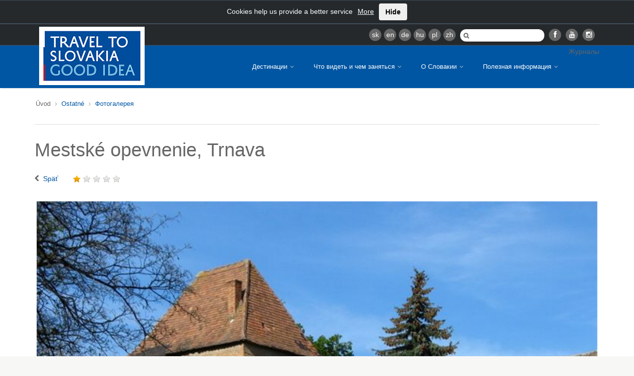

--- FILE ---
content_type: text/html
request_url: https://slovakia.travel/ru/fotogaleria?tx_viator_photogallery%5Bid%5D=539&tx_viator_photogallery%5Baction%5D=detail&tx_viator_photogallery%5Bcontroller%5D=Photogallery&cHash=b27229ea3e2da5e45735613b0fd13487
body_size: 7480
content:
<!DOCTYPE html>
<html lang="ru">
<head>

<meta charset="utf-8">
<!-- 
	This website is powered by TYPO3 - inspiring people to share!
	TYPO3 is a free open source Content Management Framework initially created by Kasper Skaarhoj and licensed under GNU/GPL.
	TYPO3 is copyright 1998-2017 of Kasper Skaarhoj. Extensions are copyright of their respective owners.
	Information and contribution at http://typo3.org/
-->

<base href="https://slovakia.travel/">

<title>Фотогалерея - Slovakia.travel</title>
<meta name="generator" content="TYPO3 CMS">
<meta name="robots" content="index, follow">
<meta name="viewport" content="width=device-width, initial-scale=1.0">


<link rel="stylesheet" type="text/css" href="typo3temp/compressor/merged-b02512faa413a2a6f972cb4c6ba02dbf-2ea572234f4a1ad3925533cdea85f2d4.css?1738592586" media="all">
<!--[if IE 8]><link rel="stylesheet" type="text/css" href="typo3temp/compressor/ie8-b086f9f2b82d7ad03da6ab07597e68c5.css?1738592584" media="all"><![endif]-->
<!--[if IE 9]><link rel="stylesheet" type="text/css" href="typo3temp/compressor/ie9-61208fd2afcc56d4fda18bf11950fd5c.css?1738592584" media="all"><![endif]-->
<link rel="stylesheet" type="text/css" href="typo3temp/compressor/print-f64215d855eed47cbc17149af1465fde.css?1738592584" media="print">
<link rel="stylesheet" type="text/css" href="typo3temp/compressor/newdesign_hooks-355731cf5e4ebc3b86cca5a4fb76b71c.css?1738592584" media="all">



<script src="typo3temp/compressor/merged-babe95c13b693f871177c1aa6496dd6e-b60f8f7e16004e7b3e7cb2aaf7cdd589.js?1738592584" type="text/javascript"></script>

<script src="typo3temp/compressor/merged-94e92d8a229ba33098ef3b571650659a-4598e087e3868365116af09e1c5ff308.js?1738592586" type="text/javascript"></script>



<meta name="keywords" content="" /><script type="text/javascript">var TYPO3_LANG = 5;</script><!-- Facebook Pixel Code -->
<script>
  !function(f,b,e,v,n,t,s)
  {if(f.fbq)return;n=f.fbq=function(){n.callMethod?
  n.callMethod.apply(n,arguments):n.queue.push(arguments)};
  if(!f._fbq)f._fbq=n;n.push=n;n.loaded=!0;n.version='2.0';
  n.queue=[];t=b.createElement(e);t.async=!0;
  t.src=v;s=b.getElementsByTagName(e)[0];
  s.parentNode.insertBefore(t,s)}(window, document,'script',
  'https://connect.facebook.net/en_US/fbevents.js');
  fbq('init', '380270639585709');
  fbq('track', 'PageView');
</script>
<noscript><img height="1" width="1" style="display:none"
  src="https://www.facebook.com/tr?id=380270639585709&ev=PageView&noscript=1"
/></noscript>
<!-- End Facebook Pixel Code -->  <script type='text/javascript'>
  var googletag = googletag || {};
  googletag.cmd = googletag.cmd || [];
  (function() {
  var gads = document.createElement('script');
  gads.async = true;
  gads.type = 'text/javascript';
  var useSSL = 'https:' == document.location.protocol;
  gads.src = (useSSL ? 'https:' : 'http:') +
  '//www.googletagservices.com/tag/js/gpt.js';
  var node = document.getElementsByTagName('script')[0];
  node.parentNode.insertBefore(gads, node);
  })();
  </script>
  <script type='text/javascript'>
  googletag.cmd.push(function() {
  googletag.defineSlot('/98238644/SlovakiaTravelSubPageMenu300x250DE', [300, 250], 'div-gpt-ad-1392022574336-0').addService(googletag.pubads());
  googletag.defineSlot('/98238644/SlovakiaTravelSubPageMenu300x250EN', [300, 250], 'div-gpt-ad-1392022574336-1').addService(googletag.pubads());
  googletag.defineSlot('/98238644/SlovakiaTravelSubPageMenu300x250HU', [300, 250], 'div-gpt-ad-1392022574336-2').addService(googletag.pubads());
  googletag.defineSlot('/98238644/SlovakiaTravelSubPageMenu300x250PL', [300, 250], 'div-gpt-ad-1392022574336-3').addService(googletag.pubads());
  googletag.defineSlot('/98238644/SlovakiaTravelSubPageMenu300x250RU', [300, 250], 'div-gpt-ad-1392022574336-4').addService(googletag.pubads());
  googletag.defineSlot('/98238644/SlovakiaTravelSubPageMenu300x250SK', [300, 250], 'div-gpt-ad-1392022574336-5').addService(googletag.pubads());
  googletag.enableServices();
  });
  </script>
  <meta name="google-site-verification" content="Y2KrnlE6QhXWThky0jBFhHumMY5SaTkarla7VlaRpuA" />
<!-- Hotjar Tracking Code for http://slovakia.travel/ -->
<script>
(function(h,o,t,j,a,r){
h.hj=h.hj||function(){(h.hj.q=h.hj.q||[]).push(arguments)};
h._hjSettings={hjid:317010,hjsv:5};
a=o.getElementsByTagName('head')[0];
r=o.createElement('script');r.async=1;
r.src=t+h._hjSettings.hjid+j+h._hjSettings.hjsv;
a.appendChild(r);
})(window,document,'//static.hotjar.com/c/hotjar-','.js?sv=');
</script>
<link rel="dns-prefetch" href="http://files.slovakia.travel">


</head>
<body class="page boxed">

<!-- Google Tag Manager -->
<script>(function(w,d,s,l,i){w[l]=w[l]||[];w[l].push({'gtm.start':
new Date().getTime(),event:'gtm.js'});var f=d.getElementsByTagName(s)[0],
j=d.createElement(s),dl=l!='dataLayer'?'&l='+l:'';j.async=true;j.src=
'https://www.googletagmanager.com/gtm.js?id='+i+dl;f.parentNode.insertBefore(j,f);
})(window,document,'script','dataLayer','GTM-PD67WVW');</script>
<!-- End Google Tag Manager -->
<!-- Google Tag Manager (noscript) -->
<noscript><iframe src="https://www.googletagmanager.com/ns.html?id=GTM-PD67WVW" height="0" width="0" style="display:none;visibility:hidden"></iframe></noscript>
<!-- End Google Tag Manager (noscript) -->
      
      <div class="wrap language-ru">
         <!-- Header Start -->
         <header id="header">
            
            <div class="top-bar cookie-alert" style="display:none">Cookies help us provide a better service<a href="ru/pravovaja-informacija" style="margin-left:10px;">More</a><button class="btn" style="margin-left:10px;">Hide</button></div>
            
            
            
            <!-- Header Top Bar Start -->
            <div class="top-bar">
               <div class="slidedown collapse">
                  <div class="container">
                     <div class="pull-right">
                        <ul class="social pull-left">
                           <li><a href="fotogaleria?tx_viator_photogallery%5Bid%5D=539&amp;tx_viator_photogallery%5Baction%5D=detail&amp;tx_viator_photogallery%5Bcontroller%5D=Photogallery&amp;cHash=b27229ea3e2da5e45735613b0fd13487" class="lang">sk</a></li><li><a href="en/fotogaleria?tx_viator_photogallery%5Bid%5D=539&amp;tx_viator_photogallery%5Baction%5D=detail&amp;tx_viator_photogallery%5Bcontroller%5D=Photogallery&amp;cHash=b27229ea3e2da5e45735613b0fd13487" class="lang">en</a></li><li><a href="de/fotogaleria?tx_viator_photogallery%5Bid%5D=539&amp;tx_viator_photogallery%5Baction%5D=detail&amp;tx_viator_photogallery%5Bcontroller%5D=Photogallery&amp;cHash=b27229ea3e2da5e45735613b0fd13487" class="lang">de</a></li><li><a href="hu/fotogaleria?tx_viator_photogallery%5Bid%5D=539&amp;tx_viator_photogallery%5Baction%5D=detail&amp;tx_viator_photogallery%5Bcontroller%5D=Photogallery&amp;cHash=b27229ea3e2da5e45735613b0fd13487" class="lang">hu</a></li><li><a href="pl/fotogaleria?tx_viator_photogallery%5Bid%5D=539&amp;tx_viator_photogallery%5Baction%5D=detail&amp;tx_viator_photogallery%5Bcontroller%5D=Photogallery&amp;cHash=b27229ea3e2da5e45735613b0fd13487" class="lang">pl</a></li><li><a href="zh" class="lang">zh</a></li>
                        </ul>

                        <div id="search-form" class="pull-left">
                           <form action="ru/poisk" method="get">
                              <input autocomplete="off" type="text" name="q" class="search-text-box" />
                           </form>
                        </div>

                        <ul class="social pull-left">
                           <li class="facebook"><a target="_blank" class="lang" href="https://www.facebook.com/slovakiatourism" data-toggle="tooltip" title="" style="cursor: pointer;" data-original-title="Facebook"><i class="icon-facebook"></i></a></li>
                           <li class="gplus"><a target="_blank" class="lang" href="http://www.youtube.com/user/SlovakTB" data-toggle="tooltip" title="" style="cursor: pointer;" data-original-title="YouTube"><i class="icon-youtube"></i></a></li>
                           <!--li class="twitter"><a target="_blank" class="lang" href="https://twitter.com/#!/SlovakTB" data-toggle="tooltip" title="" style="cursor: pointer;" data-original-title="Twitter"><i class="icon-twitter"></i></a></li>
                           <li class="gplus"><a target="_blank" class="lang" href="https://plus.google.com/108659896644497004869" data-toggle="tooltip" title="" style="cursor: pointer;" data-original-title="Google+"><i class="icon-google-plus"></i></a></li>
                           <li class="pinterest"><a target="_blank" class="lang" href="http://www.pinterest.com/slovakiatravel" data-toggle="tooltip" title="" style="cursor: pointer;" data-original-title="Pinterest"><i class="icon-pinterest"></i></a></li>
                           <li class="rss"><a href="" class="lang" data-toggle="tooltip" title="" style="cursor: pointer;" data-original-title="RSS"><i class="icon-rss"></i></a></li-->
			   <li class="gplus"><a target="_blank" href="https://instagram.com/slovakia.travel/" class="lang" data-toggle="tooltip" title="" style="cursor: pointer;" data-original-title="Instagram"><i class="icon-instagram"></i></a></li>
                        </ul>

                        

                     </div>
                  </div>
               </div>
            </div>
            <!-- Header Top Bar End -->
            
            
            
            
            
            <!-- Main Header Start -->
            <div class="main-header">
               <div class="container">
                  <!-- TopNav Start -->
                  <div class="topnav navbar-header">
                     <a class="navbar-toggle down-button" data-toggle="collapse" data-target=".slidedown">
                     <i class="icon-angle-down icon-current"></i>
                     </a> 
                  </div>
                  <!-- TopNav End -->
                  
                  <!-- Logo Start -->
                  <div class="logo pull-left">
                     <h1>
                        <a href="ru">
                          <img src="fileadmin/template/img/logo/logo_new4.jpg" alt="Slovakia.travel" />
                        </a>
                     </h1>
                  </div>
                  <!-- Logo End -->
                  
                  <!-- Mobile Menu Start -->
                  <div class="mobile navbar-header">
                     <a class="navbar-toggle" data-toggle="collapse" href=".navbar-collapse">
                     <i class="icon-reorder icon-2x"></i>
                     </a> 
                  </div>
                  <!-- Mobile Menu End -->
                  
                  <!-- Menu Start -->
                  <nav class="collapse navbar-collapse menu">
                     <ul class="nav navbar-nav sf-menu"><li><a href="ru/destinacii">Дестинации <span class="sf-sub-indicator"><i class="icon-angle-down"></i></span></a><ul><li><a href="ru/destinacii/samoe-luchshee-v-slovakii" class="sf-with-ul">Самое лучшее в Словакии</a></li><li><a href="ru/destinacii/junesko" class="sf-with-ul">ЮНЕСКО</a></li><li><a href="ru/destinacii/slovakija-unikalnaja-strana" class="sf-with-ul">Словакия — уникальная страна</a></li><li><a href="ru/destinacii/regiony" class="sf-with-ul">Регионы</a></li></ul></li><li><a href="ru/chto-videt-i-chem-zanjatsja">Что видеть и чем заняться <span class="sf-sub-indicator"><i class="icon-angle-down"></i></span></a><ul><li><a href="ru/chto-videt-i-chem-zanjatsja/priroda-i-landshaft" class="sf-with-ul">Природа и ландшафт</a></li><li><a href="ru/chto-videt-i-chem-zanjatsja/kultura-i-pamjatniki" class="sf-with-ul">Культура и памятники</a></li><li><a href="ru/chto-videt-i-chem-zanjatsja/otdykh-i-razvlechenija" class="sf-with-ul">Отдых и развлечения</a></li><li><a href="ru/chto-videt-i-chem-zanjatsja/sport-i-aktivnyi-otdykh" class="sf-with-ul">Спорт и активный отдых</a></li><li><a href="ru/chto-videt-i-chem-zanjatsja/folklor-i-tradicii" class="sf-with-ul">Фольклор и традиции</a></li></ul></li><li><a href="ru/o-slovakii">О Словакии <span class="sf-sub-indicator"><i class="icon-angle-down"></i></span></a><ul><li><a href="ru/o-slovakii/fakty-o-slovakii" class="sf-with-ul">Факты о Словакии</a></li><li><a href="ru/o-slovakii/istorija" class="sf-with-ul">История</a></li><li><a href="ru/o-slovakii/kto-my-takie" class="sf-with-ul">Кто мы такие?</a></li><li><a href="ru/o-slovakii/regionalnoe-razdelenie" class="sf-with-ul">Региональное разделение</a></li><li><a href="ru/o-slovakii/goroda-i-derevni" class="sf-with-ul">Города и деревни</a></li><li><a href="ru/o-slovakii/viza-prakticheskie-sovety" class="sf-with-ul">Виза, Практические советы</a></li></ul></li><li><a href="ru/poleznaja-informacija">Полезная информация <span class="sf-sub-indicator"><i class="icon-angle-down"></i></span></a><ul><li><a href="ru/poleznaja-informacija/transport" class="sf-with-ul">Транспорт</a></li><li><a href="ru/poleznaja-informacija/prozhivanie" class="sf-with-ul">Проживание</a></li><li><a href="ru/poleznaja-informacija/broshjury" class="sf-with-ul">Брошюры</a></li><li><a href="ru/poleznaja-informacija/mobilnye-prilozhenija" class="sf-with-ul">Мобильные приложения</a></li><li><a href="ru/poleznaja-informacija/slovakija-dlja" class="sf-with-ul">Словакия для...</a></li></ul></li><li>Журналы</li></ul>
                  </nav>
                  <!-- Menu End --> 
               </div>
            </div>
            <!-- Main Header End -->
            
            
            
         </header>
         <!-- Header End -->
         
         
         
         
         
         <!-- Content Start -->
         <div id="main" class="small-bottom-pad-main">
         
         
         
         
         
            <!-- Title, Breadcrumb Start-->
            <div class="breadcrumb-wrapper">
               <div class="container">
                  <div class="row">
                     <div class="col-lg-7 col-md-7 col-sm-12 col-xs-12 pull-left"><div class="breadcrumbs pull-left"><ul><li>Úvod&nbsp;</li><li><a href="ru/ostatne" title="Ostatné">Ostatné</a>&nbsp;</li><li><a href="ru/fotogalereja" title="Фотогалерея">Фотогалерея</a>&nbsp;</li></ul></div></div>
                     
                     
                  </div>
               </div>
            </div>
            <!-- Title, Breadcrumb End-->
            
            
            
            
            
            <!-- Main Content start-->
            <div class="content">
               <div class="container">
                  <div class="row"><div class="col-lg-12 col-md-12 col-sm-12 col-xs-12"><div class="tab-content filters-tabs bottom-pad-small"></div></div></div>
                  
                  <div class="row">
                     <div class="posts-block col-lg-12 col-md-12 col-sm-12 col-xs-12 bottom-pad-small">
                        <article class="post hentry">
                           
<h1>Mestské opevnenie, Trnava</h1>
<div class="blog-entry-meta bottom-pad-small">
    <div class="blog-entry-meta-author">
	<i class="icon-chevron-left"></i>
        <a href="javascript:history.go(-1);" class="blog-entry-meta-author">Späť</a>
    </div>
    <div class="blog-entry-meta-author" id="objectRating" data-score="1"></div>
    <script type="text/javascript">
    $('#objectRating').raty({
        score: function() {
    return $(this).attr('data-score');
        },
        click: function(score, evt) {
    var ajaxUrl = 'ru/fotogalereja?type=6&tx_viator_rating%5Bid%5D=914&tx_viator_rating%5Baction%5D=rating&tx_viator_rating%5Bcontroller%5D=Frontend&cHash=52cf21cc4bd7854dd05e811fc15e2032';
    $.post(
        ajaxUrl,
        {value: score}
    );
        },
        hints: [1, 2, 3, 4, 5]
    });
     </script>
</div>
<div class="clearfix">
<div class="post-image image-scale">
<a href="http://files.slovakia.travel/_processed_/csm_Mestske_opevnenie_jpg_470bf45a64.jpg" data-rel="prettyPhoto" title="Mestské opevnenie, Trnava, Источник: TINS">
<img class="img-fullwidth" src="http://files.slovakia.travel/_processed_/csm_Mestske_opevnenie_jpg_5f05cb54eb.jpg" alt="" />
</a>
</div>
</div>
<div class="post-content recentworks top-pad-mini bottom-pad-small">
  <h3>Особенности</h3>
  <ul class="check-list">
	
	
	<li class="col-lg-6 col-md-6 col-sm-12 col-xs-12">
	    Источник:
	    TINS
	</li>
	
  </ul>
  <div class="clearfix"></div>
</div>


    <div class="post-content recentworks top-pad-mini bottom-pad-small">
	<h3>Ссылки</h3>
	<ul>
		<li><a href="ru">Mestské opevnenie v Trnave</a></li>
	</ul>
    </div>


  <script type="text/javascript">
  $(document).ready(function() {
    sacrMap.addMarker(48.3795, 17.5925, '<a href="ru">Mestské opevnenie v Trnave</a>');
    sacrMap.fitMarkers();
  });
  </script>

                        </article>
                     </div>
                     
                  </div>
               </div>
            </div>
            <!-- Main Content end-->
         </div>
         <!-- Content End -->
         
         
         
         
         
                  <!-- Footer Start -->
         <footer id="footer">
            <!-- Footer Top Start -->
            <div class="footer-top">
               <div class="container">
                  <div class="row">
                     <section class="col-lg-2 col-md-2 col-xs-12 col-sm-2 footer-one">
                        <h3><a href="ru/destinacii">Дестинации</a></h3><ul><li><a href="ru/destinacii/samoe-luchshee-v-slovakii">Самое лучшее в Словакии</a></li><li><a href="ru/destinacii/junesko">ЮНЕСКО</a></li><li><a href="ru/destinacii/slovakija-unikalnaja-strana">Словакия — уникальная страна</a></li><li><a href="ru/destinacii/regiony">Регионы</a></li></ul>
                     </section>
                     <section class="col-lg-2 col-md-2 col-xs-12 col-sm-2 footer-two">
                        <h3><a href="ru/chto-videt-i-chem-zanjatsja">Что видеть и чем заняться</a></h3><ul><li><a href="ru/chto-videt-i-chem-zanjatsja/priroda-i-landshaft">Природа и ландшафт</a></li><li><a href="ru/chto-videt-i-chem-zanjatsja/kultura-i-pamjatniki">Культура и памятники</a></li><li><a href="ru/chto-videt-i-chem-zanjatsja/otdykh-i-razvlechenija">Отдых и развлечения</a></li><li><a href="ru/chto-videt-i-chem-zanjatsja/sport-i-aktivnyi-otdykh">Спорт и активный отдых</a></li><li><a href="ru/chto-videt-i-chem-zanjatsja/folklor-i-tradicii">Фольклор и традиции</a></li></ul>
                     </section>
                     <section class="col-lg-2 col-md-2 col-xs-12 col-sm-2 footer-one">
                        <h3><a href="ru/o-slovakii">О Словакии</a></h3><ul><li><a href="ru/o-slovakii/fakty-o-slovakii">Факты о Словакии</a></li><li><a href="ru/o-slovakii/istorija">История</a></li><li><a href="ru/o-slovakii/kto-my-takie">Кто мы такие?</a></li><li><a href="ru/o-slovakii/regionalnoe-razdelenie">Региональное разделение</a></li><li><a href="ru/o-slovakii/goroda-i-derevni">Города и деревни</a></li><li><a href="ru/o-slovakii/viza-prakticheskie-sovety">Виза, Практические советы</a></li></ul>
                     </section>
                     <section class="col-lg-3 col-md-3 col-xs-12 col-sm-3 footer-three">
                        <h3 class="footer-link"><a href="ru/poleznaja-informacija">Полезная информация</a></h3><h3 class="footer-link">Мероприятия</h3><h3 class="footer-link"><a href="ru/ministerstvo-transporta">Министерство туризма и спорта Словацкой Республики</a></h3>
                     </section>
	     <!--<section class="col-lg-3 col-md-3 col-xs-12 col-sm-3 footer-four">
                        <h3 class="newsletter-title">Newsletter</h3>
                        
        <form action="//slovakia.us10.list-manage.com/subscribe/post?u=7364fa722f54e1d29a582c7a6&amp;id=a245c8c5f3" method="post" target="_blank">
            <label for="newsletter-email" id="newsletter-label">Sign-up for our newsletter</label>
            <input type="text" name="EMAIL" id="newsletter-email" value="" />
            <input type="submit" id="newsletter-submit" value="Submit" />
	    <input type="hidden" name="group[6165][32]" value="1" />
        </form>
                     </section>-->
                  </div>
                  
                  <div class="row">
                    <section class="col-lg-12 col-md-12 col-xs-12 col-sm-12 footer-inline top-pad-big">
                      <ul><li><h4><a href="ru/karta-saita">Карта сайта</a></h4></li><li><h4><a href="ru/o-portale">О портале</a></h4></li><li><h4><a href="ru/pravovaja-informacija">Правовая информация</a></h4></li><li><h4><a href="ru/kontakty">Контакты</a></h4></li></ul>
                     </section>
                  </div>
               </div>
            </div>
            <!-- Footer Top End --> 
	    <!-- Footer Bottom Start -->
            <div class="footer-bottom">
               <div class="container">
                  <div class="row">
	    <div class="col-lg-3 col-md-12 col-xs-12 col-sm-12 clearfix">
          <a target="_blank" href="http://www.visiteurope.com/" class="logo-visit-europe pull-left"><span class="hidden">Visit europe</span></a>
          <a target="_blank" href="http://www.tripadvisor.com/Tourism-g274922-Slovakia-Vacations.html" class="logo-trip-advisor pull-left"><span class="hidden">Trip advisor</span></a>
           </div>
	    <div class="col-lg-3 col-md-12 col-xs-12 col-sm-12 clearfix">
	    <ul class="social social-icons-footer-bottom s-socials pull-left clearfix">
                           <li class="facebook"><a target="_blank" href="https://www.facebook.com/slovakiatourism" data-toggle="tooltip" title="" style="cursor: pointer;" data-original-title="Facebook"><i class="icon-facebook"></i></a></li>
                           <li class="gplus"><a target="_blank" href="http://www.youtube.com/user/SlovakTB" data-toggle="tooltip" title="" style="cursor: pointer;" data-original-title="YouTube"><i class="icon-youtube"></i></a></li>
                           <!--li class="twitter"><a target="_blank" href="https://twitter.com/#!/SlovakTB" data-toggle="tooltip" title="" style="cursor: pointer;" data-original-title="Twitter"><i class="icon-twitter"></i></a></li>
                           <li class="gplus"><a target="_blank" href="https://plus.google.com/108659896644497004869" data-toggle="tooltip" title="" style="cursor: pointer;" data-original-title="Google+"><i class="icon-google-plus"></i></a></li>
                           <li class="pinterest"><a target="_blank" href="http://www.pinterest.com/slovakiatravel" data-toggle="tooltip" title="" style="cursor: pointer;" data-original-title="Pinterest"><i class="icon-pinterest"></i></a></li>
                           <li class="rss"><a href="" data-toggle="tooltip" title="" style="cursor: pointer;" data-original-title="RSS"><i class="icon-rss"></i></a></li-->
			   <li class="gplus"><a target="_blank" href="https://instagram.com/slovakia.travel/" data-toggle="tooltip" title="" style="cursor: pointer;" data-original-title="Instagram"><i class="icon-instagram"></i></a></li>
                        </ul>
	    </div>
	    <div class="col-lg-6 col-md-12 col-xs-12 col-sm-12 clearfix">
	    <div class="top-pad-footer bottom-pad-footer footer-copyright pull-left">Этот сайт разработан при финансовой поддержке ЕС.<br />Copyright © 2005-2015 SACR. Все права защищены.</div>
	    <div class="logo-eu pull-left"></div>
	    </div>
	    
	    </div>
               </div>
            </div>
            <!-- Footer Bottom End --> 
         </footer>

         
         
         
         
         <!-- Scroll To Top --> 
         <a href="#" class="scrollup"><i class="icon-chevron-up"></i></a>
         
         
         
         
         
      </div>
      <div style="display:none">
      <script type="text/javascript">
      /* <![CDATA[ */
      var google_conversion_id = 1015294801;
      var google_custom_params = window.google_tag_params;
      var google_remarketing_only = true;
      /* ]]> */
      </script>
      <script type="text/javascript" src="//www.googleadservices.com/pagead/conversion.js" async>
      </script>
      </div>
      <noscript>
      <div style="display:inline;">
      <img height="1" width="1" style="border-style:none;" alt="" src="//googleads.g.doubleclick.net/pagead/viewthroughconversion/1015294801/?value=0&amp;guid=ON&amp;script=0"/>
      </div>
      </noscript>
      
      

<script src="typo3temp/compressor/merged-4fbb05cd08db83c9de0cc98504898df2-1e0a72a7ad294fdb336d3f4687682c56.js?1738592584" type="text/javascript"></script>



</body>
</html>

--- FILE ---
content_type: text/css
request_url: https://slovakia.travel/typo3temp/compressor/newdesign_hooks-355731cf5e4ebc3b86cca5a4fb76b71c.css?1738592584
body_size: 3322
content:
body{width:100% !important;background:none !important;background-color:#f7f7f6 !important}
.main-header{width:100% !important}
.logo{height:118px;position:absolute;width:231px;top:-38px;background-color:transparent}
.logo h1{margin:0px;text-align:center}
.logo h1 a{width:231px;height:118px}
.logo h1 img{height:118px}
.is-sticky .logo h1 img{height:86px}
.menu ul>li>a[href^=ru]{font-size:13px}
#mapOptions{background-color:#0056a3 !important}
.filter-codebook>li label,.filter-districts>li label,.latest-posts h4 a,.latest-posts h3 a,.breadcrumbs ul li a,h3 a,a{color:#0056a3}
#footer h3 a,#footer a{color:#ffffff}
.no-side-pad{padding-left:0px;padding-right:0px}
.services-big div.content-box div.content-box-icon{border:none;border-radius:0px;padding:1px}
.services-big div.content-box div.content-box-info{padding-left:0;text-align:center;position:relative;top:-80px}
.services-big div.content-box div.content-box-info h4 a{color:#fff}
.services-big div.content-box:hover div.content-box-info h4 a,.services-big div.content-box div.content-box-info h4 a:hover{color:#fc6218}
.services-big div.content-box .img-overlay{position:absolute;content:'';background:linear-gradient(to bottom,transparent 60%,#000 120%);
width:100%;height:100%;top:0px}
.services-big div.content-box:hover .img-overlay{position:absolute;content:'';background:rgba(0,0,0,0.6);
width:100%;height:100%;top:0px}
.pagelist-heading{width:auto;clear:both;text-align:center;color:#5d5d5d;font-size:25px;font-family:arial;height:30px;line-height:30px;margin:20px auto}
.pagelist-heading span{height:1px;width:100%;background-color:#ddddde;margin:0px;padding:0px;display:block}
.pagelist-heading span.textual{min-width:220px;width:auto !important;background-color:#fff;height:30px;margin-top:-18px;position:absolute;padding:0px 20px;left:50%;margin-left:-110px}
.services-big{padding-left:15px;padding-right:15px}
.fullwidthbanner-container.bottom-pad-big .caption.large_text.lft.tp-caption.start,.fullwidthbanner-container.bottom-pad-big .caption.list_slide.lfb.tp-caption.start{top:100px;margin-left:50% !important;left:-25% !important;text-align:left}
.fullwidthbanner-container.bottom-pad-big.middletexts .caption.large_text.lft.tp-caption.start,.fullwidthbanner-container.bottom-pad-big.middletexts .caption.list_slide.lfb.tp-caption.start{top:100px;width:50%;margin-left:50% !important;left:-25% !important;text-align:center;padding-top:20px;padding-bottom:20px;border-top:5px solid white;border-bottom:5px solid white;background:none !important;opacity:1 !important;text-shadow:2px 2px 10px rgba(0,0,0,.5);color:#fff}
.fullwidthbanner-container.bottom-pad-big.middletexts .caption.list_slide.lfb.tp-caption.start{border:none}
.fullwidthbanner-container.bottom-pad-big.middletexts .caption.list_slide.lfb.tp-caption.start h5{color:#fff;opacity:1;background:none;text-shadow:2px 2px 10px rgba(0,0,0,.5);opacity:1 !important}
.social-icons{float:left;text-align:left;clear:left}
.social-icons a.social-icon,.social-icons a.social-icon:hover{display:block;float:left;margin:10px 15px 10px 0px;width:44px;height:44px;background-color:transparent;background-repeat:no-repeat;background-position:center middle;background-size:cover;text-decoration:none;outline-style:none}
.social-icons a.social-icon.facebook{background-image:url(/fileadmin/template/img/social-icons/social-icon-fb.png)}
.social-icons a.social-icon.twitter{background-image:url(/fileadmin/template/img/social-icons/social-icon-twitter.png)}
.social-icons a.social-icon.youtube{background-image:url(/fileadmin/template/img/social-icons/social-icon-yt.png)}
.social-icons a.social-icon.instagram{background-image:url(/fileadmin/template/img/social-icons/social-icon-insta.png)}
.social-icons a.social-icon.pinterest{background-image:url(/fileadmin/template/img/social-icons/social-icon-pin.png)}
.pagelist.container header{width:50%;float:left}
.pagelist.container header h1{font-weight:normal;color:#666;font-family:'Oswald',Arial,sans-serif;text-shadow:0 0 1px rgba(0,0,0,0.01);font-size:38px}
.pagelist.container .bottom-pad-mini{width:50%;float:left;padding-right:15px;box-sizing:border-box}
:hov .cls element.style{}
.button.arrow{padding:12px 55px 12px 25px;line-height:normal}
.section.newsletter .button,.button,.button.primary{color:#f4f4f4;border-color:#606060;background:#868686;border:0}
.caption.fullwidth{width:100% !important;float:left;left:0px;text-align:center}
.button-arrow,.button-arrow:hover{display:inline-block;box-sizing:border-box;width:auto !important;margin:0px auto;min-width:80px;font-size:16px;font-weight:normal;text-transform:uppercase;text-decoration:none;text-align:center;white-space:nowrap;overflow:hidden;color:#f4f4f4;background:#868686;padding:12px 55px 12px 25px;line-height:normal !important}
.button-arrow:hover{background:#464646;color:#f4f4f4}
.button-arrow::after{position:absolute;display:inline-block;content:'';height:15px;width:15px;margin:3px 0 0 15px;background:transparent url('../../fileadmin/template/img/arrow-btn.svg') no-repeat}
.use-boxes .button-arrow{font-size:12px;padding:8px 40px 8px 15px}
.use-boxes ul li .box{overflow-x:hidden;overflow-y:visible}
.use-boxes .button-arrow::after{margin-top:0px}
.informo-slider,.informo-slider .informo-slider-slides,.informo-slider .informo-slider-slides ul,.informo-slider .informo-slider-slides ul li{display:block;float:left;width:100%;height:100%;text-align:center;overflow:hidden}
.informo-slider{max-height:570px !important;padding-bottom:20px}
.informo-slider .informo-slider-slides ul{position:relative;z-index:1000}
.informo-slider .informo-slider-slides ul li{position:absolute;background-color:transparent;background-repeat:no-repeat;background-size:contain;background-position:top center;opacity:0;transition-property:all;transition-duration:2s;transition-timing-function:linear;transition-delay:.5s}
.informo-slider .informo-slider-slides ul li.coverable{background-size:cover;background-position:center center}
.informo-slider .informo-slider-slides ul li.active{opacity:1;z-index:100}
.informo-slider .informo-slider-slides ul li .caption,.informo-slider .informo-slider-slides ul li .subtitle-parent,.informo-slider .informo-slider-slides ul li .button-arrow-parent{position:absolute;top:-500px;opacity:0;height:33%;width:100%;text-align:center;transition-property:all;transition-duration:1s;transition-timing-function:linear;transition-delay:2.5s}
.informo-slider .informo-slider-slides ul li .caption.halfheight,.informo-slider .informo-slider-slides ul li .subtitle-parent.halfheight,.informo-slider .informo-slider-slides ul li .button-arrow-parent.halfheight{height:50%}
.informo-slider .informo-slider-slides ul li .caption.fullheight,.informo-slider .informo-slider-slides ul li .subtitle-parent.fullheight,.informo-slider .informo-slider-slides ul li .button-arrow-parent.fullheight{height:100%}
.informo-slider .informo-slider-slides ul li.active .caption,.informo-slider .informo-slider-slides ul li.active .subtitle-parent,.informo-slider .informo-slider-slides ul li.active .button-arrow-parent{top:0px;opacity:1}
.informo-slider .informo-slider-slides ul li .caption a,.informo-slider .informo-slider-slides ul li .caption a:hover,.informo-slider .informo-slider-slides ul li .subtitle,.informo-slider .informo-slider-slides ul li .subtitle a,.informo-slider .informo-slider-slides ul li .subtitle a:hover{display:inline-block;max-width:90%;margin-top:4%;padding-top:20px;padding-bottom:20px;padding-left:15px;padding-right:15px;border-top:5px solid white;border-bottom:5px solid white;text-shadow:2px 2px 10px rgba(0,0,0,.5);color:#fff;line-height:46px;text-decoration:none;font-family:'Oswald',Arial,sans-serif;font-size:2em;
text-transform:uppercase;font-weight:bold}
.informo-slider .informo-slider-slides ul li .caption.fullheight a,.informo-slider .informo-slider-slides ul li .caption.fullheight a:hover,.informo-slider .informo-slider-slides ul li .subtitle.fullheight,.informo-slider .informo-slider-slides ul li .subtitle.fullheight a,.informo-slider .informo-slider-slides ul li .subtitle.fullheight a:hover{margin-top:8%}
.informo-slider .informo-slider-slides ul li .subtitle,.informo-slider .informo-slider-slides ul li .subtitle a,.informo-slider .informo-slider-slides ul li .subtitle a:hover{font-size:20px;text-transform:none;font-weight:bold;border:none;padding:0px}
.informo-slider .informo-slider-slides ul li.active .subtitle-parent{top:33%}
.informo-slider .informo-slider-slides ul li.active .subtitle-parent.halfheight{top:50%}
.informo-slider .informo-slider-slides ul li.active .button-arrow-parent{top:66%}
.informo-slider .informo-slider-slides ul li.away .caption,.informo-slider .informo-slider-slides ul li.away .subtitle-parent,.informo-slider .informo-slider-slides ul li.away .button-arrow-parent{top:-500px;opacity:0;transition-delay:0s}
.informo-slider .informo-slider-slides ul li.away{opacity:0;transition-delay:1s}
.informo-slider .informo-slider-slides ul a.informo-slider-arrow-left,.informo-slider .informo-slider-slides ul a.informo-slider-arrow-right{display:none;position:absolute;width:45px;height:60px;top:50%;margin-top:-30px;text-align:center;line-height:60px;z-index:110}
.informo-slider .informo-slider-slides ul:hover a.informo-slider-arrow-left,.informo-slider .informo-slider-slides ul:hover a.informo-slider-arrow-right{display:block;background:#898989;transition:background .3s ease-in-out}
.informo-slider .informo-slider-slides ul:hover a.informo-slider-arrow-left:hover,.informo-slider .informo-slider-slides ul:hover a.informo-slider-arrow-right:hover{background:#FA6900}
.informo-slider .informo-slider-slides ul:hover a.informo-slider-arrow-left{border-bottom-right-radius:3px;border-top-right-radius:3px}
.informo-slider .informo-slider-slides ul:hover a.informo-slider-arrow-right{border-bottom-left-radius:3px;border-top-left-radius:3px;right:0px}
.informo-slider .informo-slider-slides ul:hover a.informo-slider-arrow-left span::before,.informo-slider .informo-slider-slides ul:hover a.informo-slider-arrow-right span::before{content:"\f053";font-family:FontAwesome;font-size:24px;font-style:normal;font-weight:400;color:#fafafa;text-align:center}
.informo-slider .informo-slider-slides ul:hover a.informo-slider-arrow-right span::before{content:"\f054"}
.breadcrumbs{margin:15px 0px}
.page .content{padding-top:15px}
.csc-header.csc-header-n1 h1.csc-firstHeader{margin-top:35px}
.breadcrumbs ul li{float:left}
.filters:nth-child(2){margin-top:20px}
.post>.csc-default>.bodytext{margin-top:30px}
@media (max-width:1024px){.button-arrow:not(.box-slider){ms-transform:scale(.75,.75);
-webkit-transform:scale(.75,.75);
transform:scale(.75,.75)}
.menu ul>li>a[href^=ru],.menu ul>li>a[href^=de],.menu ul>li>a[href^=pl]{font-size:12px;padding:34px 5px 31px 5px}
.fullwidthbanner-container.bottom-pad-big .caption.large_text.lft.tp-caption.start,.fullwidthbanner-container.bottom-pad-big.middletexts .caption.large_text.lft.tp-caption.start{font-size:16px !important;top:50px !important}
.fullwidthbanner-container.bottom-pad-big .caption.list_slide.lfb.tp-caption.start,.fullwidthbanner-container.bottom-pad-big.middletexts .caption.list_slide.lfb.tp-caption.start{top:130px !important}
.informo-slider .informo-slider-slides ul li{background-size:cover;background-position:center center}
.post-detail-image{max-height:315px !important;min-height:315px !important}
.breadcrumb-wrapper.slider_os{top:450px !important}
.breadcrumb-wrapper.no-detail-image{top:135px !important}
#horizontal-tabs ul.tabs li{width:14% !important}
}
@media (max-width:991px){.logo h1 img{height:70px}
.informo-slider{max-height:370px !important}
}
@media (max-width:991px) and (min-width:768px){.logo.pull-left{margin:0px 0 20px}
.informo-slider{max-height:370px !important}
.informo-slider .informo-slider-slides ul li{background-size:cover;background-position:center center}
.pagelist.container header{width:100%}
}
@media (max-width:991px){.logo{height:86px;top:0}
.pagelist.container .bottom-pad-mini{width:100%}
.informo-slider .informo-slider-slides ul li{background-size:cover;background-position:center center}
}
@media (max-width:991px){.breadcrumb-wrapper.no-detail-image{top:105px !important}
}
@media (max-width:768px){.breadcrumb-wrapper.no-detail-image{top:200px !important}
}
@media (max-width:767px){.breadcrumb-wrapper.no-detail-image{top:222px !important}
.home-2 #main header,.home-2 #main p,.home-2 #main .social-icons,.home-2 #main .post-image,.home-3 #main header,.home-3 #main p,.home-3 #main .social-icons,.home-3 #main .post-image{padding-left:15px;padding-right:15px;box-sizing:border-box}
.home-2 #main .post-image iframe,.home-3 #main .post-image iframe{max-width:100%}
}
@media (max-width:680px){.fullwidthbanner-container.bottom-pad-big.middletexts .caption.list_slide.lfb.tp-caption.start h5{display:none !important}
.informo-slider{max-height:370px !important}
.informo-slider .informo-slider-slides ul li{background-size:cover;background-position:center center}
.post-detail-image{max-height:125px !important;min-height:125px !important}
.breadcrumb-wrapper.slider_os{top:349px !important}
.pagelist.container header{width:100%}
.button-arrow.box-slider{font-size:10px;padding:4px 20px 5px 7px}
.button-arrow.box-slider::after{height:10px;width:10px;margin:2px 0 0 7px;background-size:contain}
}
@media (max-width:679px){.breadcrumb-wrapper.no-detail-image{top:222px !important}
}
@media (max-width:468px){.home-2 #main header,.home-2 #main p,.home-2 #main .social-icons,.home-2 #main .post-image,.home-3 #main header,.home-3 #main p,.home-3 #main .social-icons,.home-3 #main .post-image{padding-left:15px;padding-right:15px;box-sizing:border-box}
.home-2 #main .post-image iframe,.home-3 #main .post-image iframe{max-width:100%}
}
@media (max-width:414px){.breadcrumb-wrapper.no-detail-image{top:225px !important}
}
@media (max-width:360px){.breadcrumbs ul li,.breadcrumbs ul li a{font-size:10px !important}
}
@media (max-width:320px){.breadcrumbs ul li,.breadcrumbs ul li a{font-size:8px !important}
}
